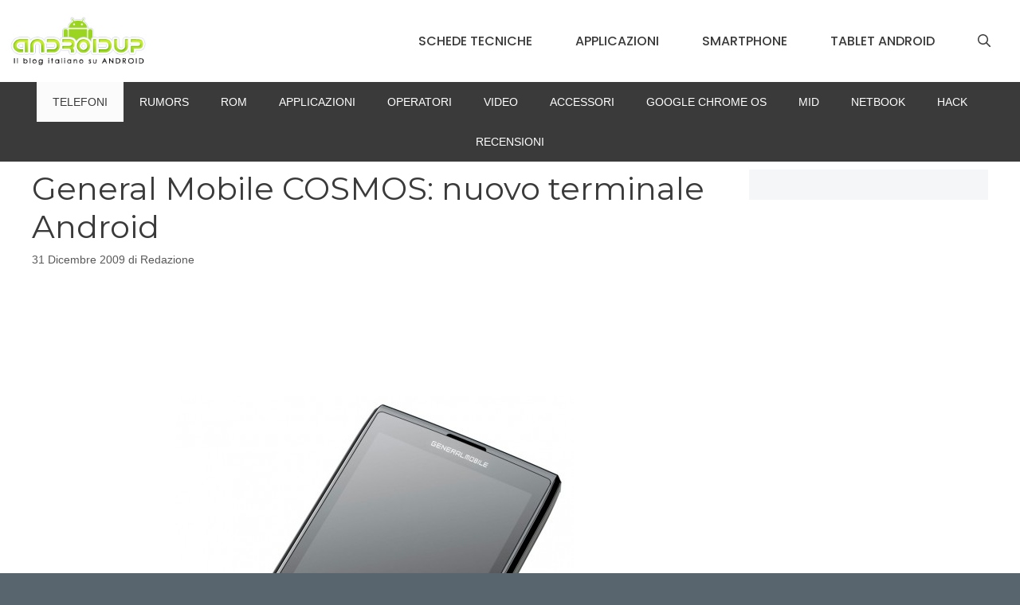

--- FILE ---
content_type: application/javascript; charset=utf-8
request_url: https://cdn.speakup.ai/loader.speakup.min.js
body_size: 1689
content:
(()=>{const e=`https://cdn.speakup.ai/player/${window.location.href.includes("speakup_ap_test")?"test/":""}v3.24.0`,t="G-9HD1K76044";let n=!1;const o=(e,t,n=!0)=>document.getElementById(t)?Promise.resolve():new Promise(((o,r)=>{const i=window.top.document.createElement("script");i.setAttribute("id",t),i.setAttribute("type","text/javascript"),i.setAttribute("src",e),n&&i.setAttribute("defer",""),i.onload=()=>o(),i.onerror=e=>r(e),window.top.document.head.appendChild(i)})),r=async()=>{try{await Promise.all([o(`${e}/s.runtime.min.js`,"speakup-player-runtime"),o(`${e}/s.f.min.js`,"speakup-player-f"),o(`${e}/s.r.min.js`,"speakup-player-r"),o(`${e}/s.c.min.js`,"speakup-player-c"),o(`${e}/s.main.min.js`,"speakup-player-main")]),(()=>{const t=window.top.document.getElementById("speakup-player-script"),n=t?.dataset?.theme;if(!n)return;if(window.top.document.getElementById("speakup-player-style"))return;const o=document.createElement("link");o.setAttribute("id","speakup-player-style"),o.setAttribute("crossorigin","anonymous"),o.setAttribute("rel","preload"),o.setAttribute("as","style"),o.setAttribute("href",`${e}/css/themes/${n}.css`),o.setAttribute("onload","this.rel='stylesheet'"),o.setAttribute("data-status","ready"),window.top.document.head.appendChild(o)})()}catch(e){console.error("[SPEAKUP-PLAYER]: Error while loading scripts:",e)}},i=(e=!1)=>{const t=window.location.href.includes("speakup_rm_test"),o="#speakup-player",i=function(){try{if(window.frameElement){const e=window.frameElement.id||"",t=window.frameElement.src||"";return e.includes("google_ads_iframe")||t.includes("googleads")}return!1}catch(e){return!1}}(),s=()=>{if(n)return;const e=document.querySelector(o);e&&(i&&(function(){const e=document.getElementById("speakup-player-script");if(e){const t=window.top.document.createElement("script");t.id="speakup-player-script",Object.keys(e.dataset).forEach((n=>{t.dataset[n]=e.dataset[n]})),window.top.document.head.appendChild(t)}}(),function(e){try{if(!window.frameElement)return!1;let t=window.frameElement,n=window;for(;n.frameElement&&n.frameElement.ownerDocument&&n.frameElement.ownerDocument.defaultView&&n.frameElement.ownerDocument.defaultView.frameElement;)t=n.frameElement.ownerDocument.defaultView.frameElement,n=window.frameElement.ownerDocument.defaultView;const o=n.parent.document,r=(n.parent.window,o.createElement("div"));r.id=e,t.parentNode.insertBefore(r,t),t.style.height="1px",t.style.width="1px",t.style.position="absolute",t.style.opacity="0";const i=document.getElementById("speakup-player");return i&&r.appendChild(i),function(e){if(!e)return;e.parentElement&&(a(e.parentElement),e.parentElement.parentElement&&(a(e.parentElement.parentElement),e.parentElement.parentElement.parentElement&&a(e.parentElement.parentElement.parentElement)))}(r),!0}catch(e){return console.error("[SPEAKUP-PLAYER]: Error escaping from iframe",e),!1}}("speakup-player-container")),e.style.cssText||(e.style.cssText+="min-height:55px;margin-top:10px;margin-bottom:25px"),r(),n=!0)};t||(i?!n&&s():e?((()=>{const e=document.querySelector(o);if(!e)return;new IntersectionObserver(((e,t)=>{e.forEach((e=>{e.isIntersecting&&!n&&(s(),t.disconnect())}))}),{root:null,rootMargin:"10px",threshold:.01}).observe(e)})(),(()=>{const e=()=>{!n&&s(),window.removeEventListener("scroll",e)};window.addEventListener("scroll",e,{once:!0,passive:!0})})()):!n&&s())};function a(e){e&&"BODY"!=e.tagName&&(e.offsetHeight<2||e.offsetWidth<2||e.id&&e.id.indexOf("div-gpt-ad-")>=0||e.id&&e.id.indexOf("google_ads_iframe")>=0)&&(e.style.width="100%",e.style.height="100%")}(()=>{const{loadingDelay:e,deferOnScroll:n}=function(){const e=document.getElementById("speakup-player-script");if(!e)return{loadingDelay:null,deferOnScroll:!1};const t=e?.dataset?.loadingDelay,n="true"===e?.dataset?.deferOnScroll;return{loadingDelay:t&&/^\d+$/.test(t)?parseInt(t):null,deferOnScroll:n}}();window.dataLayer=window.dataLayer||[],"function"!=typeof window.gtag&&(window.gtag=function(){window.dataLayer.push(arguments)}),window.gtag("js",new Date),window.gtag("config",t,{anonymize_ip:!0}),window.gtag("config",t,{send_page_view:!1});const r=o(`https://www.googletagmanager.com/gtag/js?id=${t}`,"google-tag-manager");r?.then((()=>{(()=>{const e=window.SPEAKUP_GA=window.SPEAKUP_GA||{};if(e.lastEngagementTs=e.lastEngagementTs||Date.now(),e.sessionId)return;let n=!1,o=null;const r=()=>{n=!0,o&&(clearTimeout(o),o=null),window.removeEventListener("pagehide",r)};window.addEventListener("pagehide",r);const i=()=>e.sessionId||=`${Math.floor(Date.now()/1e3)}`,a=s=>{if(!n)try{window.gtag("get",t,"session_id",(t=>{if(!n)return t?(r(),e.sessionId=t.toString()):s<=0?(r(),i()):void(o=setTimeout((()=>a(s-1)),200))}))}catch(e){if(n)return;if(s<=0)return r(),i();o=setTimeout((()=>a(s-1)),200)}};a(50)})(),(()=>{if("function"==typeof window.gtag){const e=new URL(window.top.document.location.href).hostname,n=window.SPEAKUP_GA?.sessionId;window.gtag("event","page_view",{page_title:window.top.document.title,page_location:window.SPEAKUP_SOURCE_URL||window.top.document.location.href,siteDomain:e,...n&&{session_id:n},send_to:t})}})()})).catch((e=>{console.error("[SPEAKUP-PLAYER]: Failed to load gtag:",e)})),e?setTimeout((()=>i(n)),e):i(n)})()})();